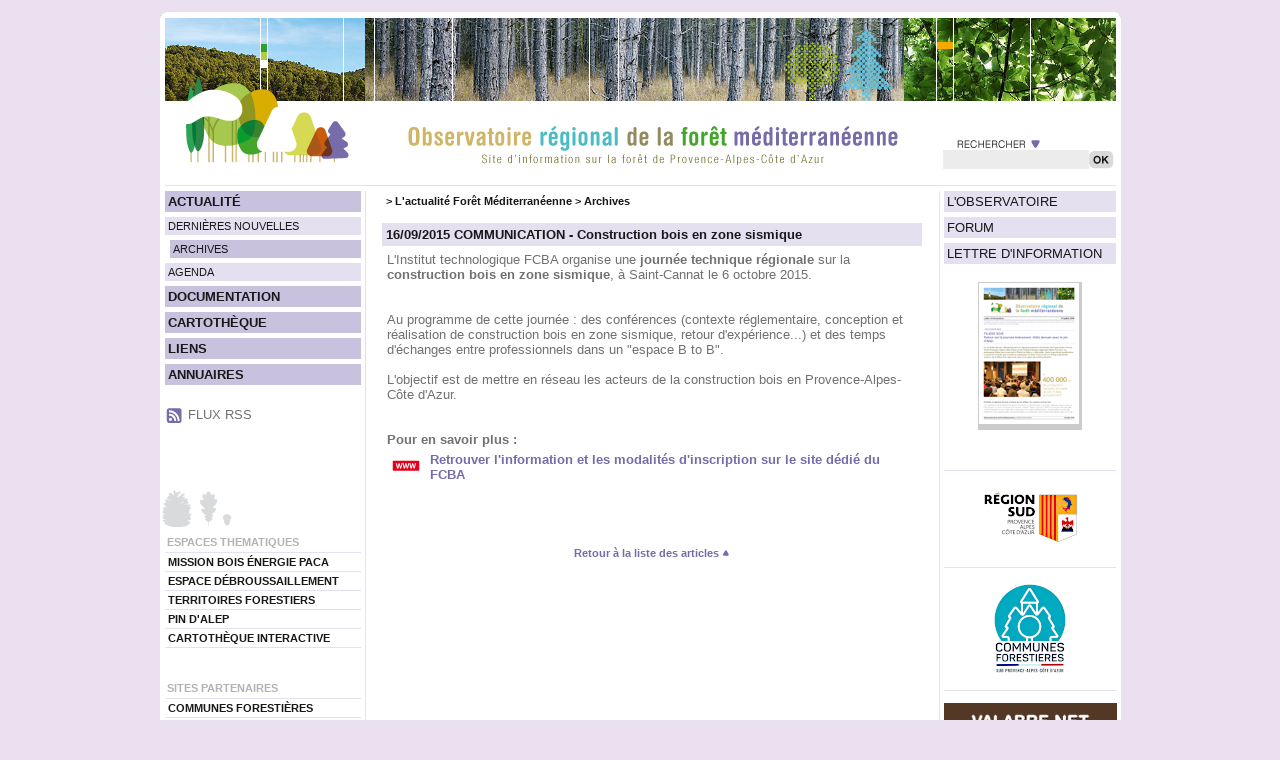

--- FILE ---
content_type: text/html; charset=ISO-8859-15
request_url: https://ofme.org/archives.php3?ID=1888
body_size: 3407
content:
<!DOCTYPE html>
<html>
<head>
<title>L'Observatoire de la Forêt Méditerranéenne</title>
<META HTTP-EQUIV="Content-Type" CONTENT="text/html; charset=ISO-8859-1">
<META NAME="Author" LANG="fr" CONTENT="patrick morand">
<META NAME="Description" CONTENT="OFME Observatoire de la foret mediterraneene, Portail d'information sur la foret et le bois">
<META NAME="Keywords" LANG="fr" CONTENT="Observatoire de la forêt méditerranéenne,actualités,forum,annuaire,entreprises forestières,organismes forestiers,site d'information sur la forêt,métiers du bois">
<META NAME="Identifier-URL" CONTENT="http://www.ofme.org/">
<META NAME="Reply-to" CONTENT="patrickmorand@free.fr">
<META NAME="revisit-after" CONTENT="15">
<META NAME="Publisher" CONTENT="VDS Patrick Morand">
<META NAME="Copyright" CONTENT="copyright patrick morand">
<link rel="stylesheet" type="text/css" href="ofme.css">
<script language="JavaScript">
<!--
function Ouvrir(mypage, w, h) {
	var winl = (screen.width - w) / 2;
	var wint = (screen.height - h) / 2;
	winprops = 'height='+h+',width='+w+',top='+wint+',left='+winl+',toolbar=no,menubar=no,location=no,scrollbars=yes,resizable=yes';
	win = window.open(mypage, "CtrlWindow", winprops)
	if (parseInt(navigator.appVersion) >= 4)
         { win.window.focus(); }
}
//-->
</script>
</head>
<script src="http://code.jquery.com/jquery-latest.js"></script>
<body><div class="exterieur"><div style="margin: 0px; padding: 0px; background-image:url(images/bandeau.png); background-repeat: no-repeat; height: 173px"><p style="margin: 0px; padding: 0px; height: 30px">&nbsp;</p><div style="margin-left: 780px; margin-top: 105px; padding-left: 3px; padding-top: 3px; text-align: left"><form method="POST" action="moteur.php3" style="margin: 0px; padding: 0px"><input type="hidden" name="Action" value="search"><input type="text" name="MotsCles" style="width: 142px; height: 17px; background-color: #ececed; border-style: none; border-width: 0px; float: left"><input type="image" src="images/ok_vide.gif"></form></div></div><div style="margin: 0px; padding-bottom: 5px"><img src="images/filethaut.png" style="display: block"></div><div style="background-image:url(images/barrefond.png); background-repeat: repeat-y; margin: 0px; padding: 0px"><div style="width: 206px; float: left; padding: 0px"><div class="menug"><a href="index.php3">ACTUALIT&Eacute;</a></div><div class="sousmenug"><a href="index.php3">DERNI&Egrave;RES NOUVELLES</a></div><div class="sousmenug_sel"><a href="archives.php3">ARCHIVES</a></div><div class="sousmenug"><a href="agenda.php3">AGENDA</a></div><div class="menug"><a href="documentation.php3">DOCUMENTATION</a></div><div class="menug"><a href="cartotheques.php3">CARTOTH&Egrave;QUE</a></div><div class="menug"><a href="liens.php3">LIENS</a></div><div class="menug"><a href="organismes.php3">ANNUAIRES</a></div><div style="text-align: left; vertical-align: middle; margin-left: 5px; margin-top: 20px"><a href="rss.php5" class="rss"><img src="images/rss.png" style="border: 0; vertical-align: middle"></a>&nbsp;<a href="rss.php5" class="rss">FLUX RSS</a></div><div style="text-align: left; margin-top: 60px"><img src="images/arbrespartenaires.png"><br><div style="font-size: 8pt; font-weight: bold; color: #b1b3b4; padding: 4px; margin-left: 3px; margin-right: 3px">ESPACES THEMATIQUES</div><div class="menubas"><a href="http://bois-energie.ofme.org" target="_blank">MISSION BOIS &Eacute;NERGIE PACA</a></div><div class="menubas"><a href="debroussaillement" target="_blank">ESPACE D&Eacute;BROUSSAILLEMENT</a></div><div class="menubas"><a href="http://www.territoiresforestiers-paca.eu" target="_blank">TERRITOIRES FORESTIERS</a></div><div class="menubas"><a href="http://www.pindalep.ofme.org" target="_blank">PIN D'ALEP</a></div><div class="dermenubas"><a href="http://cartotheque.ofme.org" target="_blank">CARTOTH&Egrave;QUE INTERACTIVE</a></div><div style="font-size: 8pt; font-weight: bold; color: #b1b3b4; padding: 4px; margin-left: 3px; margin-right: 3px; margin-top: 30px">SITES PARTENAIRES</div><div class="menubas"><a href="http://www.communesforestieres-paca.org" target="_blank">COMMUNES FORESTI&Egrave;RES</a></div><div class="dermenubas"><a href="http://www.foretmodeleprovence.fr" target="_blank">FOR&Ecirc;T MOD&Egrave;LE DE PROVENCE</a></div></div></div><div style="width: 182px; float: right; padding: 0px"><script>
function PlusLettre()
{ document.getElementById('imglettreinfo').style.width='103px';
  document.getElementById('divlettreinfo').style.backgroundColor='#ffffff';
}

function MoinsLettre()
{ document.getElementById('imglettreinfo').style.width='100px';
  document.getElementById('divlettreinfo').style.backgroundColor='#cccccc';
}
</script>
<div class="menud"><a href="observatoire.php3">L'OBSERVATOIRE</a></div><div class="menud"><a href="forum.php3">FORUM</a></div><div class="menud"><a href="lettre-info.php3">LETTRE D'INFORMATION</a></div><center><div style="width: 103px; background-color: #cccccc; text-align: left; padding-top: 1px; padding-bottom: 3px; padding-left: 1px; margin-top:18px" id="divlettreinfo"><a href="lettre-info.php3"><img src="documents/lettre-ofme/lettre.png" border="0" id="imglettreinfo" onmouseover="PlusLettre()" onmouseout="MoinsLettre()"></a></div></center><div style="margin-top: 40px"><div style="padding-top: 12px; padding-bottom: 12px; margin-left: 5px; margin-right: 5px; border-top-style: solid; border-top-width: 1px; border-top-color: #e4e0ef"><a href="http://www.regionpaca.fr" target="_blank"><img src="images/region-menudroit.png" border="0"></a></div><div style="padding-top: 12px; padding-bottom: 12px; margin-left: 5px; margin-right: 5px; border-top-style: solid; border-top-width: 1px; border-top-color: #e4e0ef"><a href="https://www.communesforestieres-paca.org" target="_blank"><img src="images/cofor-menudroit.png" border="0"></a></div><div style="padding-top: 12px; margin-left: 5px; margin-right: 5px; border-top-style: solid; border-top-width: 1px; border-top-color: #e4e0ef"><a href="http://www.valabre.net" target="_blank"><img src="images/valabre.gif" border="0"></a></div></div></div><div style="margin-left: 210px; margin-right: 187px; padding-top: 0px; text-align: left"><div style="margin-left: 12px; margin-right: 12px; padding: 0px"><div class="titrepage">>&nbsp;<a href="index.php3">L'actualit&eacute; For&ecirc;t M&eacute;diterran&eacute;enne</a> >&nbsp;<a href="archives.php3">Archives</a></div><div class="titrearticle">16/09/2015&nbsp;COMMUNICATION - Construction bois en zone sismique</div><div style="margin-left: 5px; margin-right: 5px; margin-bottom: 0px">L'Institut technologique FCBA organise une <b>journ&eacute;e technique r&eacute;gionale</b> sur la <b>construction bois en zone sismique</b>, &agrave; Saint-Cannat le 6 octobre 2015.<br />
<br />
<br />
Au programme de cette journ&eacute;e : des conf&eacute;rences (contexte r&eacute;glementaire, conception et r&eacute;alisation de construction bois en zone sismique, retour d'exp&eacute;rience...) et des temps d'&eacute;changes entre professionnels dans un "espace B to B".<br />
<br />
L'objectif est de mettre en r&eacute;seau les acteurs de la construction bois en Provence-Alpes-C&ocirc;te d'Azur.<br />
<br />
<br />
<b>Pour en savoir plus :</b><br />
<table border="0" cellpadding="5" cellspacing="0"><tr><td align="center"><IMG SRC="documents/Images/www.gif"></td><td><a href="http://jtr-sismique.fcba.fr/" target="_blank">Retrouver l'information et les modalit&eacute;s d'inscription sur le site d&eacute;di&eacute; du FCBA</a></td></tr></table><br />
<br><br />
<br><div class="petitlienc"><a href="archives.php3?IDRub=9">Retour &agrave; la liste des articles <img src="images/flechehaute.png" border="0"></a></div></div></div></div><div style="clear: both; margin: 0px; padding: 0px; text-align: left"><img src="images/filetbas.png" style="margin-left: 211px"></div></div><div class="exterieur-bas"><div style="background-color: #ffffff; margin: 0px; padding: 0px"><div class="piedpage"><a href="plan.php3">PLAN DU SITE</a>&nbsp;&nbsp;|&nbsp;&nbsp;<a href="mentions.php3">MENTIONS LEGALES</a>&nbsp;&nbsp;|&nbsp;&nbsp;<a href="credits.php3">CREDITS</a>&nbsp;&nbsp;|&nbsp;&nbsp;<a href="contacter.php3">NOUS CONTACTER</a></div></div></div><img src="images/bas.png" border="0"><div class="lb_fond" id="lbfond"></div><div class="lb_front" id="lbfront"><p style="text-align: right; margin: 0px; padding: 0px"><a href="#" id="closelb">[Fermer]</a></p><div class="lb_interne" id="divtoclear"></div></div><script>
$(document).on("click",".openlb",function(e) {
 e.preventDefault();
 var idlien=$(this).attr('id');
 var dum=idlien.split('-');
 var typelien=dum[0];
 var id=dum[1];
 if (typelien=='a')
   $.post("aj-getarticle.php",{NoIDArticle: id},function(data){$('#divtoclear').html(data);});
 else
   if (typelien=='t')
     $.post("aj-getdoc.php",{NoIDTexte: id},function(data){$('#divtoclear').html(data);});
 $("#lbfond").show();
 $("#lbfront").show();
});

$(".agenda").click(function(e) {
 e.preventDefault();
 var idlien=$(this).attr('id');
 var dum=idlien.split('-');
 var datelien=dum[1];
 var iddiv='#d-'+datelien;
 var jour=datelien.substring(6,8);

 if (jour[0]=='0')
   jour=jour[1];

 $(".jour_agenda_actif").toggleClass('jour_agenda_plein',true);
 $(".jour_agenda_actif").toggleClass('jour_agenda_actif',false);
 $(".agenda_actif").toggleClass('agenda',true);
 $(".agenda_actif").toggleClass('agenda_actif',false);

 $(iddiv).toggleClass('jour_agenda_plein',false);
 $(iddiv).toggleClass('jour_agenda_actif',true);

 $(this).toggleClass('agenda',false);
 $(this).toggleClass('agenda_actif',true);

 $("#agenda_head1").text('Evénements du '+jour+' '+MoisAgenda+' '+AnneeAgenda);
 $("#agenda_head2").show();

 $(".divagenda").each(function(){
  iddiv=$(this).attr('id');
  dum=iddiv.split('-');
  var date1=dum[1];
  var date2=dum[2];

  if ((date1<=datelien) && (date2>=datelien))
    $(this).show();
  else
    $(this).hide();
 });

});

$("#closelb").click(function(e) {
 e.preventDefault();
 if ($('#divtoclear').length>0)
    $('#divtoclear').html('');
 document.getElementById('lbfond').style.display='none';
 document.getElementById('lbfront').style.display='none';
});
</script>

</body></html>


--- FILE ---
content_type: text/css
request_url: https://ofme.org/ofme.css
body_size: 1330
content:
body {font-family: Helvetica,sans-serif; color: #707173; font-size: 10pt; margin: 0px; padding-top: 12px; padding-bottom:12px; padding-left: 0px; padding-right: 0px; background-color: #eae0ef; text-align: center}

div.exterieur {width: 961px; margin-top: 0px; margin-bottom: 0px; margin-left: auto; margin-right: auto; padding: 0px; background-color: #ffffff}
div.exterieur-bas {width: 961px; margin-top: 5px; margin-bottom: 0px; margin-left: auto; margin-right: auto; padding: 0px}

div.menubas {margin-left: 5px; margin-right: 5px; padding: 3px; text-align: left; border-top-style: solid; border-top-width: 1px; border-top-color: #e4e0ef; font-size: 8pt}
.menubas a:link {font-weight: bold; color:#1a171b}
.menubas a:visited {font-weight: bold; color:#1a171b}
.menubas a:hover {font-weight: bold; color:#1a171b}
.menubas a:active {font-weight: bold; color:#1a171b}

div.dermenubas {margin-left: 5px; margin-right: 5px; padding: 3px; text-align: left; border-top-style: solid; border-top-width: 1px; border-top-color: #e4e0ef; border-bottom-style: solid; border-bottom-width: 1px; border-bottom-color: #e4e0ef; font-size: 8pt}
.dermenubas a:link {font-weight: bold; color:#1a171b}
.dermenubas a:visited {font-weight: bold; color:#1a171b}
.dermenubas a:hover {font-weight: bold; color:#1a171b}
.dermenubas a:active {font-weight: bold; color:#1a171b}

div.menug {margin-left: 5px; margin-right: 5px; margin-top: 0px; margin-bottom: 5px; padding: 3px; background-color: #c8c2de; text-align: left}
.menug a:link {font-weight: bold; color:#1a171b}
.menug a:visited {font-weight: bold; color:#1a171b}
.menug a:hover {font-weight: bold; color:#1a171b}
.menug a:active {font-weight: bold; color:#1a171b}

div.menug_sel {margin-left: 10px; margin-right: 5px; margin-top: 0px; margin-bottom: 5px; padding: 3px; background-color: #c8c2de; text-align: left}
.menug_sel a:link {font-weight: bold; color:#1a171b}
.menug_sel a:visited {font-weight: bold; color:#1a171b}
.menug_sel a:hover {font-weight: bold; color:#1a171b}
.menug_sel a:active {font-weight: bold; color:#1a171b}

div.sousmenug {margin-left: 5px; margin-right: 5px; margin-top: 0px; margin-bottom: 5px; padding: 3px; background-color: #e4e0ef; text-align: left; font-size: 8pt}
.sousmenug a:link {font-weight: normal; color:#1a171b}
.sousmenug a:visited {font-weight: normal; color:#1a171b}
.sousmenug a:hover {font-weight: normal; color:#1a171b}
.sousmenug a:active {font-weight: normal; color:#1a171b}

div.sousmenug_sel {margin-left: 10px; margin-right: 5px; margin-top: 0px; margin-bottom: 5px; padding: 3px; background-color: #c8c2de; text-align: left; font-size: 8pt}
.sousmenug_sel a:link {font-weight: normal; color:#1a171b}
.sousmenug_sel a:visited {font-weight: normal; color:#1a171b}
.sousmenug_sel a:hover {font-weight: normal; color:#1a171b}
.sousmenug_sel a:active {font-weight: normal; color:#1a171b}

div.menud {margin-left: 5px; margin-right: 5px; margin-top: 0px; margin-bottom: 5px; padding: 3px; background-color: #e4e0ef; text-align: left}
.menud a:link {font-weight: normal; color:#1a171b}
.menud a:visited {font-weight: normal; color:#1a171b}
.menud a:hover {font-weight: normal; color:#1a171b}
.menud a:active {font-weight: normal; color:#1a171b}

div.menud_sel {margin-left: 10px; margin-right: 5px; margin-top: 0px; margin-bottom: 5px; padding: 3px; background-color: #e4e0ef; text-align: left}
.menud_sel a:link {font-weight: normal; color:#1a171b}
.menud_sel a:visited {font-weight: normal; color:#1a171b}
.menud_sel a:hover {font-weight: normal; color:#1a171b}
.menud_sel a:active {font-weight: normal; color:#1a171b}

div.sousmenud {margin-left: 5px; margin-right: 5px; margin-top: 0px; margin-bottom: 5px; padding: 3px; background-color: #edebf2; text-align: left; font-size: 8pt}
.sousmenud a:link {font-weight: normal; color:#1a171b}
.sousmenud a:visited {font-weight: normal; color:#1a171b}
.sousmenud a:hover {font-weight: normal; color:#1a171b}
.sousmenud a:active {font-weight: normal; color:#1a171b}

div.sousmenud_sel {margin-left: 10px; margin-right: 5px; margin-top: 0px; margin-bottom: 5px; padding: 3px; background-color: #e4e0ef; text-align: left; font-size: 8pt}
.sousmenud_sel a:link {font-weight: normal; color:#1a171b}
.sousmenud_sel a:visited {font-weight: normal; color:#1a171b}
.sousmenud_sel a:hover {font-weight: normal; color:#1a171b}
.sousmenud_sel a:active {font-weight: normal; color:#1a171b}

div.titrepage {padding: 4px; margin-bottom: 12px; color: #1a171b; font-size: 8pt; font-weight: bold}
.titrepage a:link {font-weight: bold; color:#1a171b}
.titrepage a:visited {font-weight: bold; color:#1a171b}
.titrepage a:hover {font-weight: bold; color:#1a171b}
.titrepage a:active {font-weight: bold; color:#1a171b}

div.titrearticle {padding: 4px; margin-bottom: 6px; color: #1a171b; font-weight: bold; background-color: #e4e0ef}
td.titrearticle {color: #1a171b; font-weight: bold}

div.petitliend { margin: 0px; padding: 0px; text-align: right; vertical-align: middle; font-size: 8pt}
.petitliend a:link {font-weight: bold; color:#786ba9}
.petitliend a:visited {font-weight: bold; color:#786ba9}
.petitliend a:hover {font-weight: bold; color:#786ba9}
.petitliend a:active {font-weight: bold; color:#786ba9}

div.petitlienc { margin-bottom: 18px; padding: 0px; text-align: center; vertical-align: middle; font-size: 8pt}
.petitlienc a:link {font-weight: bold; color:#786ba9}
.petitlienc a:visited {font-weight: bold; color:#786ba9}
.petitlienc a:hover {font-weight: bold; color:#786ba9}
.petitlienc a:active {font-weight: bold; color:#786ba9}

div.piedpage { margin: 0px; padding: 5px; text-align: center; vertical-align: middle; font-size: 8pt; color:#786ba9}
.piedpage a:link {font-weight: bold; color:#786ba9}
.piedpage a:visited {font-weight: bold; color:#786ba9}
.piedpage a:hover {font-weight: bold; color:#786ba9}
.piedpage a:active {font-weight: bold; color:#786ba9}

a.rss:link, a.rss:visited, a.rss:hover, a.rss:active {font-weight: normal; color: #707173}

hr {color: #e4e0ef; background-color: #e4e0ef; border: 0; height: 2px; padding: 0px; margin-bottom: 12px; margin-left :0px; margin-right: 0px; margin-top: 0px}

hr.leger {color: #e4e0ef; background-color: #e4e0ef; border: 0; height: 1px; padding: 0px; margin-bottom: 12px; margin-left :0px; margin-right: 0px; margin-top: 0px}

TD {font-family: Helvetica,sans-serif; color: #707173; font-size: 10pt}
TD.Titre { font-family: Helvetica,sans-serif; font-size: 16pt }
TD.TitrePage { font-family: Helvetica,sans-serif; font-size: 14pt }
TD.SousTitreSite {font-family: Helvetica,sans-serif; font-size: 12pt}
TD.SousTitre {font-size: 12pt}

.moteur_haut {font-family: Verdana,sans-serif; color: #804040; font-size: 8pt}

a:link, a:visited, a:hover, a:active {font-weight: bold; color: #786ba9; text-decoration: none}

P.Cadre {border-style: solid; border-width: 2px; border-color: #deb887; margin: 5px; padding:3px}
P.Decal {margin-left: 20px}

A.Soul:link, A.Soul:visited, A.Soul:active {color: #000080; text-decoration: underline; }
A.Petit:link, A.Petit:visited, A.Petit:active {color: #000080; text-decoration: none; font-size: 10pt}

A.Menu:link, A.Menu:visited, A.Menu:active {color: #000080; text-decoration: none; font-size: 10pt}
A.MenuSoul:link, A.MenuSoul:visited, A.MenuSoul:active {color: #000080; text-decoration: underline;  font-size: 10pt}
a.haut:link, a.haut:visited, a.haut:active {color: #1a171b; text-decoration: none; font-weight: bold; font-size: 8pt}

.lb_fond { display: none; position: fixed; top: 0px; left: 0px; width: 100%; height: 100%; background-color: black; opacity:0.8; filter: alpha(opacity=80) }
.lb_front { display: none; position: fixed; top: 50%; left: 50%; width: 850px; height: 600px; margin-left: -449px; margin-top: -324px; padding: 8px; border-width: 16px; border-style: solid; border-color: #eae0ef; background-color: white; opacity:1.0; filter: alpha(opacity=100) }
.lb_interne { margin: 4px; padding: 2px; height: 552px; text-align: left; overflow-y: auto }

.divagenda{margin:0px; padding: 0px}

td.header_agenda { display: table-cell; width: 23px; height: 23px; border-width: 1px; border-style: solid; border-color: #ffffff; text-align: center; vertical-align: middle }

td.jour_agenda { display: table-cell; width: 23px; height: 23px; border-width: 1px; border-style: solid; border-color: #707173; text-align: center; vertical-align: middle }

td.jour_agenda_plein { display: table-cell; width: 23px; height: 23px; border-width: 1px; border-style: solid; border-color: #786ba9; background-color: #e4e0ef; color: #707173; text-align: center; vertical-align: middle }

td.jour_agenda_actif { display: table-cell; width: 23px; height: 23px; border-width: 1px; border-style: solid; border-color: #786ba9; background-color: #786ba9; color: #707173; text-align: center; vertical-align: middle }

a.agenda:link, a.agenda:visited {color: #707173; font-weight: normal; text-decoration: none;}
a.agenda:hover {color: #707173; font-weight: normal; text-decoration: underline;}
a.agenda:active {color: #707173; font-weight: normal; text-decoration: none;}

a.agenda_actif:link, a.agenda_actif:visited {color: #ffffff; font-weight: normal; text-decoration: none;}
a.agenda_actif:hover {color: #ffffff; font-weight: normal; text-decoration: underline;}
a.agenda_actif:active {color: #ffffff; font-weight: normal; text-decoration: none;}

